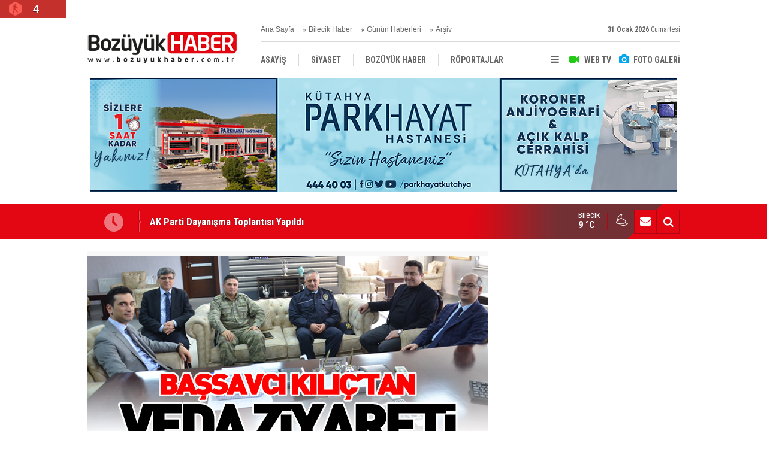

--- FILE ---
content_type: text/html; charset=UTF-8
request_url: https://www.bozuyukhaber.com.tr/bassavci-kilictan-veda-ziyareti-1912h.htm
body_size: 7374
content:
<!DOCTYPE html>
<html lang="tr">
<head>
<meta http-equiv="Content-Type" content="text/html; charset=UTF-8" />
<meta http-equiv="Content-Language" content="tr" />
<meta name="viewport" content="width=device-width,initial-scale=1,minimum-scale=1,maximum-scale=1,user-scalable=0" />
<link rel="icon" href="/favicon.ico"> 
<title>BAŞSAVCI KILIÇ&#039;TAN VEDA ZİYARETİ</title>
<meta name="keywords" content="ZİYARETİ,BAŞSAVCI,VEDA" />
<meta name="description" content="Bozüyük Cumhuriyet Başsavcısı Savaş Kılıç, Bozüyük Belediye Başkanı Fatih Bakıcı’ya veda ziyaretinde bulundu.Bozüyük Cumhuriyet Başsavcısı..." />
<link rel="canonical" href="https://www.bozuyukhaber.com.tr/bassavci-kilictan-veda-ziyareti-1912h.htm" />
<link rel="amphtml" href="https://www.bozuyukhaber.com.tr/service/amp/bassavci-kilictan-veda-ziyareti-1912h.htm">
<link rel="image_src" type="image/jpeg" href="https://www.bozuyukhaber.com.tr/d/news/4128.jpg" />
<meta name="DC.date.issued" content="2018-01-16T16:27:13+03:00" />
<meta name="news_keywords" content="ZİYARETİ,BAŞSAVCI,VEDA" />
<meta property="og:type" content="article" />
<meta property="og:site_name" content="Bozüyük Haber" />
<meta property="og:url" content="https://www.bozuyukhaber.com.tr/bassavci-kilictan-veda-ziyareti-1912h.htm" />
<meta property="og:title" content="BAŞSAVCI KILIÇ&#039;TAN VEDA ZİYARETİ" />
<meta property="og:description" content="Bozüyük Cumhuriyet Başsavcısı Savaş Kılıç, Bozüyük Belediye Başkanı Fatih Bakıcı’ya veda ziyaretinde bulundu.Bozüyük Cumhuriyet Başsavcısı..." />
<meta property="og:image" content="https://www.bozuyukhaber.com.tr/d/news/4128.jpg" />
<meta property="og:image:width" content="880" />
<meta property="og:image:height" content="440" />
<meta name="twitter:card" content="summary_large_image">
<meta name="twitter:image" content="https://www.bozuyukhaber.com.tr/d/news/4129.jpg" />
<meta name="twitter:site" content="@bozuyuk_haber">
<meta name="twitter:url" content="https://www.bozuyukhaber.com.tr/bassavci-kilictan-veda-ziyareti-1912h.htm">
<meta name="twitter:title" content="BAŞSAVCI KILIÇ&#039;TAN VEDA ZİYARETİ" />
<meta name="twitter:description" content="Bozüyük Cumhuriyet Başsavcısı Savaş Kılıç, Bozüyük Belediye Başkanı Fatih Bakıcı’ya veda ziyaretinde bulundu.Bozüyük Cumhuriyet Başsavcısı..." />
<script async src="https://pagead2.googlesyndication.com/pagead/js/adsbygoogle.js"></script>
<script>
  (adsbygoogle = window.adsbygoogle || []).push({
    google_ad_client: "ca-pub-3111030046492789",
    enable_page_level_ads: true
  });
</script><link href="https://www.bozuyukhaber.com.tr/s/style.css" type="text/css" rel="stylesheet" />
<script type="text/javascript">var BURL="https://www.bozuyukhaber.com.tr/"; var SURL="https://www.bozuyukhaber.com.tr/s/"; var DURL="https://www.bozuyukhaber.com.tr/d/";</script>
<script type="text/javascript" src="https://www.bozuyukhaber.com.tr/s/function.js"></script>
<!-- Global site tag (gtag.js) - Google Analytics -->
<script async src="https://www.googletagmanager.com/gtag/js?id=UA-122026434-1"></script>
<script>
  window.dataLayer = window.dataLayer || [];
  function gtag(){dataLayer.push(arguments);}
  gtag('js', new Date());

  gtag('config', 'UA-122026434-1');
</script>

<script id="_waum6k">var _wau = _wau || []; _wau.push(["dynamic", "8a3lxfrox0", "m6k", "c4302bffffff", "small"]);</script><script async src="//waust.at/d.js"></script>

<script data-ad-client="ca-pub-8689160530694507" async src="https://pagead2.googlesyndication.com/pagead/js/adsbygoogle.js"></script>
<!--[if lt IE 9]>
<script src="https://oss.maxcdn.com/html5shiv/3.7.2/html5shiv.min.js"></script>
<script src="https://oss.maxcdn.com/respond/1.4.2/respond.min.js"></script>
<![endif]-->
</head>
<body class="body-main ">
<script id="_wauki3">var _wau = _wau || []; _wau.push(["dynamic", "nudrkueq7p", "ki3", "c4302bffffff", "small"]);</script><script async src="//waust.at/d.js"></script><div class="CM_pageskin left visible-lg visible-md fixed"><script async src="https://pagead2.googlesyndication.com/pagead/js/adsbygoogle.js"></script>
<!-- Yeni bozüyük sayfa dışı sağ ve sol -->
<ins class="adsbygoogle"
     style="display:block"
     data-ad-client="ca-pub-8689160530694507"
     data-ad-slot="1349812983"
     data-ad-format="auto"
     data-full-width-responsive="true"></ins>
<script>
     (adsbygoogle = window.adsbygoogle || []).push({});
</script></div><div class="CM_pageskin right visible-lg visible-md fixed"><script async src="https://pagead2.googlesyndication.com/pagead/js/adsbygoogle.js"></script>
<!-- Yeni bozüyük sayfa dışı sağ ve sol -->
<ins class="adsbygoogle"
     style="display:block"
     data-ad-client="ca-pub-8689160530694507"
     data-ad-slot="1349812983"
     data-ad-format="auto"
     data-full-width-responsive="true"></ins>
<script>
     (adsbygoogle = window.adsbygoogle || []).push({});
</script></div><header class="base-header"><div class="container"><a class="logo" href="https://www.bozuyukhaber.com.tr/" rel="home"><img class="img-responsive" src="https://www.bozuyukhaber.com.tr/s/i/logo.png" alt="Bozüyük Haber" width="250" height="100" /></a><div class="bar bar1"><ul class="nav-ql pull-left"><li class="parent"><i class="icon-angle-double-right"></i><a href="https://www.bozuyukhaber.com.tr/./" target="_self">Ana Sayfa</a></li><li class="parent"><i class="icon-angle-double-right"></i><a href="https://www.bozuyukhaber.com.tr/bilecik-haber-haberleri-17hk.htm" target="_self">Bilecik Haber</a></li><li class="sole"><i class="icon-angle-double-right"></i><a href="https://www.bozuyukhaber.com.tr/gunun-haberleri.htm" target="_self">Günün Haberleri</a></li><li class="parent"><i class="icon-angle-double-right"></i><a href="https://www.bozuyukhaber.com.tr/search_result.php" target="_self">Arşiv</a></li></ul><span class="date pull-right"><b>31 Ocak 2026</b> Cumartesi</span></div><div class="bar bar2"><div class="nav-mini pull-right"><span class="toggle" id="menu_toggle" title="Menu"><i class="icon-menu"></i></span><a href="https://www.bozuyukhaber.com.tr/video-galeri.htm" title="Web TV"><i class="icon-videocam"></i><span>WEB TV</span></a><a href="https://www.bozuyukhaber.com.tr/foto-galeri.htm" title="Foto Galeri"><i class="icon-camera"></i><span>FOTO GALERİ</span></a></div><nav class="nav-top pull-left"><ul class="clearfix"><li class="parent"><a href="https://www.bozuyukhaber.com.tr/asayis-haberleri-18hk.htm" target="_self"><span>ASAYİŞ</span></a></li><li class="parent"><a href="https://www.bozuyukhaber.com.tr/siyaset-haberleri-19hk.htm" target="_self"><span>SİYASET</span></a></li><li class="sole"><a href="https://www.bozuyukhaber.com.tr/bozuyuk-haber-haberleri-10hk.htm" target="_self"><span>BOZÜYÜK HABER</span></a></li><li class="sole"><a href="https://www.bozuyukhaber.com.tr/roportajlar-haberleri-16hk.htm" target="_self"><span>RÖPORTAJLAR</span></a></li><li class="parent"><a href="https://www.bozuyukhaber.com.tr/resmi-ilanlar-haberleri-11hk.htm" target="_self"><span>RESMİ İLANLAR</span></a></li></ul></nav></div><div id="menu"><ul class="topics clearfix"><li><span>Kategoriler</span><ul><li><a href="https://www.bozuyukhaber.com.tr/asayis-haberleri-18hk.htm" target="_self">Asayiş</a></li><li><a href="https://www.bozuyukhaber.com.tr/bilecik-haber-haberleri-17hk.htm" target="_self">Bilecik Haber</a></li><li><a href="https://www.bozuyukhaber.com.tr/bozuyuk-haber-haberleri-10hk.htm" target="_self">Bozüyük Haber</a></li><li><a href="https://www.bozuyukhaber.com.tr/resmi-ilanlar-haberleri-11hk.htm" target="_self">Resmi İlanlar</a></li><li><a href="https://www.bozuyukhaber.com.tr/roportajlar-haberleri-16hk.htm" target="_self">Röportajlar</a></li><li><a href="https://www.bozuyukhaber.com.tr/siyaset-haberleri-19hk.htm" target="_self">Siyaset</a></li></ul></li><li><span>Foto Galeri</span><ul><li><a href="https://www.bozuyukhaber.com.tr/fotograf-galerisi-1gk.htm">FOTOĞRAF GALERİSİ</a></li></ul></li><li><span>Web TV</span><ul><li><a href="https://www.bozuyukhaber.com.tr/video-haber-1vk.htm">VİDEO HABER</a></li></ul></li><li><span>Diğer</span><ul><li><a href="https://www.bozuyukhaber.com.tr/yazarlar.htm">Yazarlar</a></li><li><a href="https://www.bozuyukhaber.com.tr/mansetler.htm">Manşetler</a></li><li><a href="https://www.bozuyukhaber.com.tr/gunun-haberleri.htm">Günün Haberleri</a></li><li><a href="https://www.bozuyukhaber.com.tr/gazete.htm">Gazete Manşetleri</a></li><li><a href="https://www.bozuyukhaber.com.tr/sitene-ekle.htm">Sitene Ekle</a></li><li><a href="https://www.bozuyukhaber.com.tr/contact.php">İletişim</a></li></ul></li></ul></div></div></header><div class="container"><div class="banner banner-wide" id="banner_logo_bottom"><a href="https://kutahya.parkhayat.com/" target="_blank"><img src="https://www.bozuyukhaber.com.tr/d/banner/parkhayat-kutahya-hastanesi-web-sitesi-reklam-980-x-190-cm.png" width="100%" height="" alt=""/></a></div></div><main role="main"><div class="bar-lm"><div class="container"><div class="last-min pull-left"><ul class="owl-carousel"><li><a href="https://www.bozuyukhaber.com.tr/ak-parti-dayanisma-toplantisi-yapildi-9930h.htm">AK Parti Dayanışma Toplantısı Yapıldı</a></li><li><a href="https://www.bozuyukhaber.com.tr/ak-partiden-su-faturalarina-tepki-9929h.htm">AK Parti'den Su Faturalarına Tepki!</a></li><li><a href="https://www.bozuyukhaber.com.tr/belediye-uyardi-itibar-etmeyin-9928h.htm">Belediye Uyardı: İtibar Etmeyin!</a></li><li><a href="https://www.bozuyukhaber.com.tr/kaymakam-ozturk-kurtkoylulere-tesekkur-etti-9927h.htm">Kaymakam Öztürk Kurtköylülere Teşekkür Etti</a></li><li><a href="https://www.bozuyukhaber.com.tr/bozuyukun-vergi-rekortmenleri-aciklandi-9926h.htm">Bozüyük'ün Vergi Rekortmenleri Açıklandı</a></li><li><a href="https://www.bozuyukhaber.com.tr/ara-donem-egitim-kampi-gerceklestirildi-9925h.htm">Ara Dönem Eğitim Kampı Gerçekleştirildi</a></li><li><a href="https://www.bozuyukhaber.com.tr/sabah-namazi-bulusmasi-yapildi-9924h.htm">Sabah Namazı Buluşması Yapıldı</a></li><li><a href="https://www.bozuyukhaber.com.tr/kaymakam-ozturkten-mudur-guvene-ziyaret-9923h.htm">Kaymakam Öztürk'ten Müdür Güven'e Ziyaret</a></li><li><a href="https://www.bozuyukhaber.com.tr/yilin-ilk-diyabet-okulu-tamamlandi-9922h.htm">Yılın İlk Diyabet Okulu Tamamlandı</a></li><li><a href="https://www.bozuyukhaber.com.tr/umreciler-dualarla-ugurlandi-9921h.htm">Umreciler Dualarla Uğurlandı</a></li></ul></div><div class="nav-tool pull-right hidden-xs"><a href="https://www.bozuyukhaber.com.tr/contact.php" title="İletişim"><i class="icon-mail-alt"></i></a><a href="https://www.bozuyukhaber.com.tr/search_result.php" title="Site içi arama"><i class="icon-search"></i></a></div><div class="weather-info-container"><span class="weather-icon pull-right"><i class="icon-accu-35"></i></span><a class="weather-info pull-right" href="https://www.bozuyukhaber.com.tr/weather_report.php" title="Hava durumu"><span class="city">Bilecik<span>9 °C</span></span></a></div></div></div><div class="offset-top"></div><div class="page-inner"><div class="container clearfix"><div class="page-content news-scroll" data-pages="[{&quot;id&quot;:&quot;9929&quot;,&quot;link&quot;:&quot;ak-partiden-su-faturalarina-tepki-9929h.htm&quot;},{&quot;id&quot;:&quot;9928&quot;,&quot;link&quot;:&quot;belediye-uyardi-itibar-etmeyin-9928h.htm&quot;},{&quot;id&quot;:&quot;9927&quot;,&quot;link&quot;:&quot;kaymakam-ozturk-kurtkoylulere-tesekkur-etti-9927h.htm&quot;},{&quot;id&quot;:&quot;9926&quot;,&quot;link&quot;:&quot;bozuyukun-vergi-rekortmenleri-aciklandi-9926h.htm&quot;},{&quot;id&quot;:&quot;9919&quot;,&quot;link&quot;:&quot;vergi-rekortmenleri-odullendirildi-9919h.htm&quot;},{&quot;id&quot;:&quot;9918&quot;,&quot;link&quot;:&quot;bozuyuk-tek-yurek-oldu-9918h.htm&quot;},{&quot;id&quot;:&quot;9916&quot;,&quot;link&quot;:&quot;bozuyukte-100-bin-adet-makaron-ele-gecirildi-9916h.htm&quot;},{&quot;id&quot;:&quot;9910&quot;,&quot;link&quot;:&quot;emekliler-bozuyukten-seslendi-9910h.htm&quot;},{&quot;id&quot;:&quot;9905&quot;,&quot;link&quot;:&quot;kaymakam-ozturk-basarili-ogrencileri-agirladi-9905h.htm&quot;},{&quot;id&quot;:&quot;9906&quot;,&quot;link&quot;:&quot;bozuyukte-yeni-baskan-belli-oldu-9906h.htm&quot;},{&quot;id&quot;:&quot;9903&quot;,&quot;link&quot;:&quot;turkiye-onceligimizsehitlerimiz-kirmizi-cizgimiz-9903h.htm&quot;},{&quot;id&quot;:&quot;9902&quot;,&quot;link&quot;:&quot;bseu-ogretim-uyesine-odul-9902h.htm&quot;},{&quot;id&quot;:&quot;9899&quot;,&quot;link&quot;:&quot;inonu-savaslari-sehitleri-zaferin-105-yilinda-anildi-9899h.htm&quot;},{&quot;id&quot;:&quot;9897&quot;,&quot;link&quot;:&quot;vali-sozerden-bozuyuk-ziyaretleri-9897h.htm&quot;},{&quot;id&quot;:&quot;9896&quot;,&quot;link&quot;:&quot;bozuyuk-belediye-meclisi-toplandi-9896h.htm&quot;}]"><div id="news-1912" data-order="1" data-id="1912" data-title="BAŞSAVCI KILIÇ&#039;TAN VEDA ZİYARETİ" data-url="https://www.bozuyukhaber.com.tr/bassavci-kilictan-veda-ziyareti-1912h.htm"><div class="imgc image"><img src="https://www.bozuyukhaber.com.tr/d/news/4128.jpg" alt="BAŞSAVCI KILIÇ&#039;TAN VEDA ZİYARETİ" /></div><aside class="article-side clearfix"><div class="content-date"><span class="p1">16:25</span><span class="p2">16 Ocak 2018</span></div><div class="content-tools bookmark-block" data-type="1" data-twitter="bozuyuk_haber"><a class="icon-mail-alt" rel="nofollow" href="javascript:void(0)" onclick="return openPopUp_520x390('https://www.bozuyukhaber.com.tr/send_to_friend.php?type=1&amp;id=1912');" title="Arkadaşına Gönder"></a><a class="icon-print" rel="nofollow" href="javascript:void(0)" onclick="return openPopUp_670x500('https://www.bozuyukhaber.com.tr/print.php?type=1&amp;id=1912')" title="Yazdır"></a><span class="icon-comment" onclick="$.scrollTo('#comment_form_1912', 600);" title="Yorum Yap"></span></div><div class="content-source"><span class="c">Haber Kaynağı</span><span class="t">Çağla CAN</span></div></aside><article class="news-detail clearfix"><div class="content-heading"><h1 class="content-title">BAŞSAVCI KILIÇ'TAN VEDA ZİYARETİ</h1><h2 class="content-description"><summary>Bozüyük Cumhuriyet Başsavcısı Savaş Kılıç, Bozüyük Belediye Başkanı Fatih Bakıcı’ya veda ziyaretinde bulundu.Bozüyük Cumhuriyet Başsavcısı...</summary></h2><div class="banner advert-spot"><script async src="https://pagead2.googlesyndication.com/pagead/js/adsbygoogle.js"></script>
<!-- Kare Yeni bozüyük -->
<ins class="adsbygoogle"
     style="display:block"
     data-ad-client="ca-pub-8689160530694507"
     data-ad-slot="4759393190"
     data-ad-format="auto"
     data-full-width-responsive="true"></ins>
<script>
     (adsbygoogle = window.adsbygoogle || []).push({});
</script></div><div class="text-size"><span onclick="changeFontSize('.text-content', 'u');" title="Yazıyı büyüt">A+</span><span onclick="changeFontSize('.text-content', 'd');" title="Yazıyı küçült">A-</span></div></div><div class="text-content"><p><strong><span style="font-size:18px;"><span style="font-family:Trebuchet MS,Helvetica,sans-serif;">Bozüyük Cumhuriyet Başsavcısı Savaş Kılıç, Bozüyük Belediye Başkanı Fatih Bakıcı’ya veda ziyaretinde bulundu.<br>Bozüyük Cumhuriyet Başsavcısı Savaş Kılıç, Adli Yargı Kararnamesi kapsamında Manisa’nın Alaşehir ilçesine atanması münasebeti ile Belediye Başkanı Fatih Bakıcı’ya veda ziyaretinde bulundu. Başkanlık makamında gerçekleştirilen ziyarette İlçe Kaymakamı Hasan Yaman, İlçe Garnizon Komutanı Bkm. Yüzbaşı Murat Günhan, İlçe Emniyet Müdürü Hakkı Güner ve Belediye Başkan Yardımcısı Ali Avcıoğlu’da yer aldı. Sıcak ve samimim bir ortamda yapılan ziyarette Başkan Bakıcı Başsavcı Kılıç’a kol saati hediye ederek “Sayın Başsavcımızla çalışmaktan mutluluk duyduk. Memleketimize vermiş olduğu hizmetler için kendisine teşekkürlerimi sunuyor, yeni görevinde başarılar diliyorum” dedi.<br>Manisa Alaşehir ilçe Cumhuriyet Başsavcılığına atanan Başsavcı Kılıç’ın yerine Söke Cumhuriyet Savcısı Mahmut Bıçakçı görevlendirilmişti.</span></span></strong><br><img alt="bsk--bassavci-kilic-veda-ziyareti-1.jpg" height="464" src="https://www.bozuyukhaber.com.tr/d/other/bsk--bassavci-kilic-veda-ziyareti-1.jpg" width="700"></p><br /></div><div class="read-count">Bu haber toplam 3123 defa okunmuştur</div><div class="news-label"><i class="icon-tag"></i> <span>Etiketler :</span> <a href="https://www.bozuyukhaber.com.tr/ziyareti-haberleri.htm" title="ZİYARETİ haberleri" rel="tag">ZİYARETİ</a>, <a href="https://www.bozuyukhaber.com.tr/bassavci-haberleri.htm" title="BAŞSAVCI haberleri" rel="tag">BAŞSAVCI</a>, <a href="https://www.bozuyukhaber.com.tr/veda-haberleri.htm" title="VEDA haberleri" rel="tag">VEDA</a></div></article><div class="banner"><script async src="https://pagead2.googlesyndication.com/pagead/js/adsbygoogle.js"></script>
<!-- Yeni bozüyük yatay -->
<ins class="adsbygoogle"
     style="display:block"
     data-ad-client="ca-pub-8689160530694507"
     data-ad-slot="7768699916"
     data-ad-format="auto"
     data-full-width-responsive="true"></ins>
<script>
     (adsbygoogle = window.adsbygoogle || []).push({});
</script></div><section class="comment-block"><h1 class="caption"><span>HABERE</span> YORUM KAT</h1><div class="comment_add clearfix"><form method="post" id="comment_form_1912" onsubmit="return addComment(this, 1, 1912);"><textarea name="comment_content" class="comment_content" rows="6" placeholder="YORUMUNUZ" maxlength="500"></textarea><input type="hidden" name="reply" value="0" /><span class="reply_to"></span><input type="text" name="member_name" class="member_name" placeholder="AD-SOYAD" /><input type="submit" name="comment_submit" class="comment_submit" value="YORUMLA" /></form><div class="info"><b>UYARI:</b> Küfür, hakaret, rencide edici cümleler veya imalar, inançlara saldırı içeren, imla kuralları ile yazılmamış,<br /> Türkçe karakter kullanılmayan ve büyük harflerle yazılmış yorumlar onaylanmamaktadır.</div></div></section><div id="fb-comments-1912" class="fb-comments" data-href="https://www.bozuyukhaber.com.tr/bassavci-kilictan-veda-ziyareti-1912h.htm" data-width="100%" data-numposts="5" data-colorscheme="light"></div><div class="banner"><script async src="https://pagead2.googlesyndication.com/pagead/js/adsbygoogle.js"></script>
<!-- Yeni bozüyük yatay -->
<ins class="adsbygoogle"
     style="display:block"
     data-ad-client="ca-pub-8689160530694507"
     data-ad-slot="7768699916"
     data-ad-format="auto"
     data-full-width-responsive="true"></ins>
<script>
     (adsbygoogle = window.adsbygoogle || []).push({});
</script></div></div></div><aside class="base-side position-sticky clearfix"><div class="banner banner-side"><script async src="https://pagead2.googlesyndication.com/pagead/js/adsbygoogle.js"></script>
<!-- Kare Yeni bozüyük -->
<ins class="adsbygoogle"
     style="display:block"
     data-ad-client="ca-pub-8689160530694507"
     data-ad-slot="4759393190"
     data-ad-format="auto"
     data-full-width-responsive="true"></ins>
<script>
     (adsbygoogle = window.adsbygoogle || []).push({});
</script></div><div class="side-content news-side-list"><div class="side-caption-2"><span>Bu Kategorideki Diğer Haberler</span></div><div class="row ms-row-fit"><a class="col-xs-12 col-ms-6 col-sm-6 col-md-12" href="https://www.bozuyukhaber.com.tr/ak-parti-dayanisma-toplantisi-yapildi-9930h.htm"><img class="img-responsive" src="https://www.bozuyukhaber.com.tr/d/news/15340.jpg" alt="AK Parti Dayanışma Toplantısı Yapıldı" /><span class="t">AK Parti Dayanışma Toplantısı Yapıldı</span></a><a class="col-xs-12 col-ms-6 col-sm-6 col-md-12" href="https://www.bozuyukhaber.com.tr/ak-partiden-su-faturalarina-tepki-9929h.htm"><img class="img-responsive" src="https://www.bozuyukhaber.com.tr/d/news/15339.jpg" alt="AK Parti&#039;den Su Faturalarına Tepki!" /><span class="t">AK Parti'den Su Faturalarına Tepki!</span></a><a class="col-xs-12 col-ms-6 col-sm-6 col-md-12" href="https://www.bozuyukhaber.com.tr/belediye-uyardi-itibar-etmeyin-9928h.htm"><img class="img-responsive" src="https://www.bozuyukhaber.com.tr/d/news/15337.jpg" alt="Belediye Uyardı: İtibar Etmeyin!" /><span class="t">Belediye Uyardı: İtibar Etmeyin!</span></a><a class="col-xs-12 col-ms-6 col-sm-6 col-md-12" href="https://www.bozuyukhaber.com.tr/kaymakam-ozturk-kurtkoylulere-tesekkur-etti-9927h.htm"><img class="img-responsive" src="https://www.bozuyukhaber.com.tr/d/news/15336.jpg" alt="Kaymakam Öztürk Kurtköylülere Teşekkür Etti" /><span class="t">Kaymakam Öztürk Kurtköylülere Teşekkür Etti</span></a><a class="col-xs-12 col-ms-6 col-sm-6 col-md-12" href="https://www.bozuyukhaber.com.tr/bozuyukun-vergi-rekortmenleri-aciklandi-9926h.htm"><img class="img-responsive" src="https://www.bozuyukhaber.com.tr/d/news/15335.jpg" alt="Bozüyük&#039;ün Vergi Rekortmenleri Açıklandı" /><span class="t">Bozüyük'ün Vergi Rekortmenleri Açıklandı</span></a></div></div><div class="banner banner-side"><iframe name="BIKADV" src="https://medya.ilan.gov.tr/widgets/8dabcae7-4826-43c4-a8c6-f61ac1dab3b9.html" width="100%" height="100%" frameborder="0" scrolling="no"></iframe></div><div class="banner banner-side"><script async src="https://pagead2.googlesyndication.com/pagead/js/adsbygoogle.js"></script>
<!-- Kare Yeni bozüyük -->
<ins class="adsbygoogle"
     style="display:block"
     data-ad-client="ca-pub-8689160530694507"
     data-ad-slot="4759393190"
     data-ad-format="auto"
     data-full-width-responsive="true"></ins>
<script>
     (adsbygoogle = window.adsbygoogle || []).push({});
</script></div><div class="side-content currency-side"><ul class="row clearfix"><li class="col-xs-6 col-ms-3 col-md-6 oops">DOLAR<span>43.48</span></li><li class="col-xs-6 col-ms-3 col-md-6 oops">EURO<span>51.57</span></li><li class="col-xs-6 col-ms-3 col-md-6 oops">ALTIN<span>6786.6</span></li><li class="col-xs-6 col-ms-3 col-md-6 up">BIST 100<span>12433.5</span></li></ul></div><div class="banner banner-side"><script async src="https://pagead2.googlesyndication.com/pagead/js/adsbygoogle.js"></script>
<!-- Kare Yeni bozüyük -->
<ins class="adsbygoogle"
     style="display:block"
     data-ad-client="ca-pub-8689160530694507"
     data-ad-slot="4759393190"
     data-ad-format="auto"
     data-full-width-responsive="true"></ins>
<script>
     (adsbygoogle = window.adsbygoogle || []).push({});
</script></div><div class="headline-side cat-news-side "><ul class="owl-carousel"><li><a href="https://www.bozuyukhaber.com.tr/bilecik-dikkat-28-eylul-1600a-kadar-alarm-ilan-edildi-8641h.htm"><div class="imgc"><img class="owl-lazy" data-src="https://www.bozuyukhaber.com.tr/d/news/13974.jpg" alt="Bilecik Dikkat! 28 Eylül 16:00’a kadar Alarm İlan Edildi!" /></div><span class="title">Bilecik Dikkat! 28 Eylül 16:00’a kadar Alarm İlan Edildi!</span></a></li><li><a href="https://www.bozuyukhaber.com.tr/valilik-duyurdu-8535h.htm"><div class="imgc"><img class="owl-lazy" data-src="https://www.bozuyukhaber.com.tr/d/news/13878.jpg" alt="Bilecik Belediyesi duyurdu" /></div><span class="title">Bilecik Belediyesi duyurdu</span></a></li><li><a href="https://www.bozuyukhaber.com.tr/saglik-bakan-yardimcisi-halil-eldemir-istifa-etti-8486h.htm"><div class="imgc"><img class="owl-lazy" data-src="https://www.bozuyukhaber.com.tr/d/news/13842.jpg" alt="Sağlık Bakan Yardımcısı Halil Eldemir İstifa Etti!" /></div><span class="title">Sağlık Bakan Yardımcısı Halil Eldemir İstifa Etti!</span></a></li></ul></div><div class="headline-side cat-news-side box-grey"><ul class="owl-carousel"><li><a href="https://www.bozuyukhaber.com.tr/bozuyukte-100-bin-adet-makaron-ele-gecirildi-9916h.htm"><div class="imgc"><img class="owl-lazy" data-src="https://www.bozuyukhaber.com.tr/d/news/15323.jpg" alt="Bozüyük&#039;te 100 Bin Adet Makaron Ele Geçirildi!" /></div><span class="title">Bozüyük'te 100 Bin Adet Makaron Ele Geçirildi!</span></a></li><li><a href="https://www.bozuyukhaber.com.tr/uyusturucu-ele-gecirildi-9833h.htm"><div class="imgc"><img class="owl-lazy" data-src="https://www.bozuyukhaber.com.tr/d/news/15239.jpg" alt="Uyuşturucu Ele Geçirildi!" /></div><span class="title">Uyuşturucu Ele Geçirildi!</span></a></li><li><a href="https://www.bozuyukhaber.com.tr/uyusturucu-ele-gecirildi-9775h.htm"><div class="imgc"><img class="owl-lazy" data-src="https://www.bozuyukhaber.com.tr/d/news/15180.jpg" alt="Uyuşturucu Ele Geçirildi!" /></div><span class="title">Uyuşturucu Ele Geçirildi!</span></a></li></ul></div><div class="headline-side cat-news-side "><ul class="owl-carousel"><li><a href="https://www.bozuyukhaber.com.tr/sozlesmeli-personel-alinacak-8568h.htm"><div class="imgc"><img class="owl-lazy" data-src="https://www.bozuyukhaber.com.tr/d/news/13746.jpg" alt="Sözleşmeli personel alınacak" /></div><span class="title">Sözleşmeli personel alınacak</span></a></li><li><a href="https://www.bozuyukhaber.com.tr/bakim-ve-onarim-hizmeti-alinacak-8567h.htm"><div class="imgc"><img class="owl-lazy" data-src="https://www.bozuyukhaber.com.tr/d/news/13900.jpg" alt="Bakım ve onarım hizmeti alınacak" /></div><span class="title">Bakım ve onarım hizmeti alınacak</span></a></li><li><a href="https://www.bozuyukhaber.com.tr/buro-icradan-satilik-8566h.htm"><div class="imgc"><img class="owl-lazy" data-src="https://www.bozuyukhaber.com.tr/d/news/13746.jpg" alt="Büro icradan satılık" /></div><span class="title">Büro icradan satılık</span></a></li></ul></div><div class="banner banner-side"><script async src="https://pagead2.googlesyndication.com/pagead/js/adsbygoogle.js"></script>
<!-- Kare Yeni bozüyük -->
<ins class="adsbygoogle"
     style="display:block"
     data-ad-client="ca-pub-8689160530694507"
     data-ad-slot="4759393190"
     data-ad-format="auto"
     data-full-width-responsive="true"></ins>
<script>
     (adsbygoogle = window.adsbygoogle || []).push({});
</script></div></aside></div></div></main><div class="container"><div class="banner banner-wide"><script async src="https://pagead2.googlesyndication.com/pagead/js/adsbygoogle.js"></script>
<!-- Yeni bozüyük yatay -->
<ins class="adsbygoogle"
     style="display:block"
     data-ad-client="ca-pub-8689160530694507"
     data-ad-slot="7768699916"
     data-ad-format="auto"
     data-full-width-responsive="true"></ins>
<script>
     (adsbygoogle = window.adsbygoogle || []).push({});
</script></div></div><footer class="base-footer"><div class="container"><ul class="nav-footer"><li class="parent"><a href="https://www.bozuyukhaber.com.tr/./" target="_self">Ana Sayfa</a></li><li class="parent"><a href="https://www.bozuyukhaber.com.tr/kunye-7s.htm" target="_self">Künye</a></li><li class="parent"><a href="https://www.bozuyukhaber.com.tr/contact.php" target="_self">İletişim</a></li><li class="sole"><a href="https://www.bozuyukhaber.com.tr/kullanim-kosullari-gizlilik-haklari-ve-yukumlulukleri-8s.htm" target="_self">Kullanım koşulları, Gizlilik hakları ve Yükümlülükleri</a></li><li class="parent"><a href="https://www.bozuyukhaber.com.tr/rss/" target="_self">RSS</a></li></ul><div class="info"><span>+90 555 006 82 21</span><br />Tüm Hakları Saklıdır &copy; 2016 <h1>Bozüyük Haber</h1></div><div class="nav-social"><a href="https://www.facebook.com/bozuyukhaberleri/" rel="nofollow" target="_blank" title="Facebook ile takip et"><i class="icon-facebook"></i></a><a href="https://twitter.com/bozuyuk_haber" rel="nofollow" target="_blank" title="Twitter ile takip et"><i class="icon-twitter"></i></a><a href="https://www.bozuyukhaber.com.tr/rss/" target="_blank" title="RSS, News Feed, Haber Beslemesi"><i class="icon-rss"></i></a><a href="https://www.bozuyukhaber.com.tr/search_result.php" title="Site içi arama"><i class="icon-search"></i></a></div><div class="cm-sign"><a href="https://www.cmbilisim.com/haber-portali-20s.htm" target="_blank" title="CMNews Haber Portalı Scripti">Haber Scripti</a><i class="icon-cm" title="CM Bilişim Teknolojileri"></i></div><div class="back-to-top"><i class="icon-up-open"></i></div></div></footer><script type="application/ld+json">
{
    "@context": "http://schema.org",
    "@graph": [
        {
            "@type": "WebSite",
            "url": "https://www.bozuyukhaber.com.tr/",
            "name": "Bozüyük Haber - Bilecik Haber",
            "description": "Bilecik ve Bozüyük son dakika haberlerini Bozüyük Haber'den takip edebilirsiniz. Bozüyük Haber, Bilecik Haber, Bilecik Haberleri.",
            "image": {
                "@type": "ImageObject",
                "url": "https://www.bozuyukhaber.com.tr/s/i/facebook-default-share.png",
                "width": 600,
                "height": 315
            }
        },
        {
            "@type": "Organization",
            "name": "Bozüyük Haber",
            "url": "https://www.bozuyukhaber.com.tr/",
            "logo": "https://www.bozuyukhaber.com.tr/s/i/logo.png",
            "telephone": "+90 555 006 82 21",
            "address": "Çarşı Mahallesi Atatürk Cd.  No:109/1 Bozüyük/BİLECİK\r\n",
            "sameAs": [
                "https://www.facebook.com/bozuyukhaberleri/",
                "https://twitter.com/bozuyuk_haber"
            ]
        },
        {
            "@type": "BreadcrumbList",
            "itemListElement": [
                {
                    "@type": "ListItem",
                    "position": 1,
                    "item": {
                        "@id": "https://www.bozuyukhaber.com.tr/",
                        "name": "Haberler"
                    }
                },
                {
                    "@type": "ListItem",
                    "position": 2,
                    "item": {
                        "@id": "https://www.bozuyukhaber.com.tr/bozuyuk-haber-haberleri-10hk.htm",
                        "name": "Bozüyük Haber"
                    }
                }
            ]
        },
        {
            "@type": "NewsArticle",
            "datePublished": "2018-01-16T16:27:13+03:00",
            "dateCreated": "2018-01-16T16:27:13+03:00",
            "dateModified": "2018-01-16T16:27:13+03:00",
            "headline": "BAŞSAVCI KILIÇ&#039;TAN VEDA ZİYARETİ",
            "description": "Bozüyük Cumhuriyet Başsavcısı Savaş Kılıç, Bozüyük Belediye Başkanı Fatih Bakıcı’ya veda ziyaretinde bulundu.Bozüyük Cumhuriyet Başsavcısı...",
            "articleSection": "Bozüyük Haber",
            "keywords": [
                "ZİYARETİ",
                "BAŞSAVCI",
                "VEDA"
            ],
            "image": [
                "https://www.bozuyukhaber.com.tr/d/news/4128.jpg"
            ],
            "speakable": {
                "@type": "SpeakableSpecification",
                "cssSelector": [
                    ".content-title",
                    ".content-description",
                    ".text-content"
                ]
            },
            "author": {
                "@type": "Organization",
                "name": "Bozüyük Haber - Bilecik Haber",
                "logo": {
                    "@type": "ImageObject",
                    "url": "https://www.bozuyukhaber.com.tr/s/i/logo.png",
                    "width": "250",
                    "height": "100"
                }
            },
            "publisher": {
                "@type": "Organization",
                "name": "Bozüyük Haber - Bilecik Haber",
                "logo": {
                    "@type": "ImageObject",
                    "url": "https://www.bozuyukhaber.com.tr/s/i/logo.png",
                    "width": "250",
                    "height": "100"
                }
            },
            "mainEntityOfPage": "https://www.bozuyukhaber.com.tr/bassavci-kilictan-veda-ziyareti-1912h.htm",
            "inLanguage": "tr-TR"
        }
    ]
}
</script>
<!-- 0.015763998031616 --><script defer src="https://static.cloudflareinsights.com/beacon.min.js/vcd15cbe7772f49c399c6a5babf22c1241717689176015" integrity="sha512-ZpsOmlRQV6y907TI0dKBHq9Md29nnaEIPlkf84rnaERnq6zvWvPUqr2ft8M1aS28oN72PdrCzSjY4U6VaAw1EQ==" data-cf-beacon='{"version":"2024.11.0","token":"fe9148f422d14126862e26a7a19f1039","r":1,"server_timing":{"name":{"cfCacheStatus":true,"cfEdge":true,"cfExtPri":true,"cfL4":true,"cfOrigin":true,"cfSpeedBrain":true},"location_startswith":null}}' crossorigin="anonymous"></script>
</body></html>

--- FILE ---
content_type: text/html; charset=utf-8
request_url: https://www.google.com/recaptcha/api2/aframe
body_size: 268
content:
<!DOCTYPE HTML><html><head><meta http-equiv="content-type" content="text/html; charset=UTF-8"></head><body><script nonce="gYFFT0c_OBo7f3H5NMjmRQ">/** Anti-fraud and anti-abuse applications only. See google.com/recaptcha */ try{var clients={'sodar':'https://pagead2.googlesyndication.com/pagead/sodar?'};window.addEventListener("message",function(a){try{if(a.source===window.parent){var b=JSON.parse(a.data);var c=clients[b['id']];if(c){var d=document.createElement('img');d.src=c+b['params']+'&rc='+(localStorage.getItem("rc::a")?sessionStorage.getItem("rc::b"):"");window.document.body.appendChild(d);sessionStorage.setItem("rc::e",parseInt(sessionStorage.getItem("rc::e")||0)+1);localStorage.setItem("rc::h",'1769878255709');}}}catch(b){}});window.parent.postMessage("_grecaptcha_ready", "*");}catch(b){}</script></body></html>

--- FILE ---
content_type: application/javascript
request_url: https://t.dtscout.com/pv/?_a=v&_h=bozuyukhaber.com.tr&_ss=172796pwy6&_pv=1&_ls=0&_u1=1&_u3=1&_cc=us&_pl=d&_cbid=76np&_cb=_dtspv.c
body_size: -282
content:
try{_dtspv.c({"b":"chrome@131"},'76np');}catch(e){}

--- FILE ---
content_type: text/javascript;charset=UTF-8
request_url: https://whos.amung.us/pingjs/?k=8a3lxfrox0&t=BA%C5%9ESAVCI%20KILI%C3%87%27TAN%20VEDA%20Z%C4%B0YARET%C4%B0&c=d&x=https%3A%2F%2Fwww.bozuyukhaber.com.tr%2Fbassavci-kilictan-veda-ziyareti-1912h.htm&y=&a=0&v=27&r=8149
body_size: -49
content:
WAU_r_d('3','8a3lxfrox0',0);

--- FILE ---
content_type: text/javascript;charset=UTF-8
request_url: https://whos.amung.us/pingjs/?k=nudrkueq7p&t=BA%C5%9ESAVCI%20KILI%C3%87%27TAN%20VEDA%20Z%C4%B0YARET%C4%B0&c=d&x=https%3A%2F%2Fwww.bozuyukhaber.com.tr%2Fbassavci-kilictan-veda-ziyareti-1912h.htm&y=&a=1&v=27&r=5637
body_size: -171
content:
WAU_r_d('4','nudrkueq7p',1);